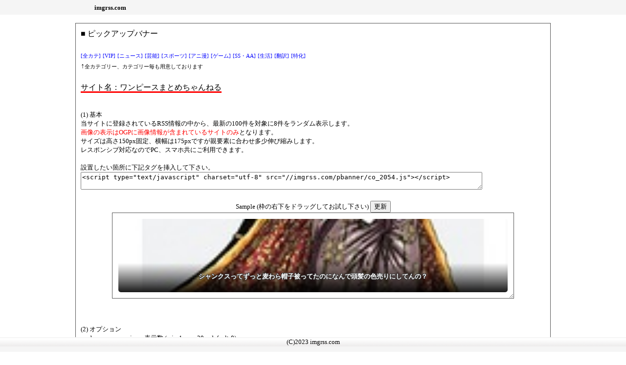

--- FILE ---
content_type: text/html; charset=UTF-8
request_url: http://imgrss.com/pbanner.cgi?code=2054
body_size: 2550
content:
<!DOCTYPE html>
<html lang="ja">

<head>
<title>画像RSS - ピックアップバナー</title>
<meta http-equiv="Content-Type" content="text/html; charset=UTF-8">
<meta name="Description" content="imgrss">
<meta http-equiv="Content-Style-Type" content="text/css">
<meta http-equiv="Content-Script-Type" content="text/javascript">
<link rel="shortcut icon" href="./img/favicon.ico">
<link rel="stylesheet" type="text/css" href="./css/style.css">
<meta http-equiv="Expires" content="0">

</head>
<body bgcolor="black" color="white">

<div id="header">

<div class="nav1">
<div class="container">
<div class="damepo">
<a href="./index.html" style="color:black;">imgrss.com</a>
</div>

</div>
</div>

</div>

<div id="contents">

<br>
<div style="margin: 0 auto;width:950px;padding:10px;border:1px solid #555555;text-align:left;font-size:10pt;">
<div style="font-size:12pt;">
■ ピックアップバナー<br>
<br>
<a href="./pbanner.cgi?cate=0" style="font-size:8pt;color:blue;" target="_self">[全カテ]</a>
<a href="./pbanner.cgi?cate=10" style="font-size:8pt;color:blue;" target="_self">[VIP]</a>
<a href="./pbanner.cgi?cate=20" style="font-size:8pt;color:blue;" target="_self">[ニュース]</a>
<a href="./pbanner.cgi?cate=30" style="font-size:8pt;color:blue;" target="_self">[芸能]</a>
<a href="./pbanner.cgi?cate=40" style="font-size:8pt;color:blue;" target="_self">[スポーツ]</a>
<a href="./pbanner.cgi?cate=50" style="font-size:8pt;color:blue;" target="_self">[アニ漫]</a>
<a href="./pbanner.cgi?cate=60" style="font-size:8pt;color:blue;" target="_self">[ゲーム]</a>
<a href="./pbanner.cgi?cate=70" style="font-size:8pt;color:blue;" target="_self">[SS・AA]</a>
<a href="./pbanner.cgi?cate=80" style="font-size:8pt;color:blue;" target="_self">[生活]</a>
<a href="./pbanner.cgi?cate=90" style="font-size:8pt;color:blue;" target="_self">[翻訳]</a>
<a href="./pbanner.cgi?cate=95" style="font-size:8pt;color:blue;" target="_self">[特化]</a>
<br>↑<span style="font-size:8pt;">全カテゴリー、カテゴリー毎も用意しております</span><br>
<br>
<span style="border-bottom:solid 3px red;">サイト名：ワンピースまとめちゃんねる</span><br>
</div>
<br>
<br>
(1) 基本<br>
当サイトに登録されているRSS情報の中から、最新の100件を対象に8件をランダム表示します。<br>
<span style="color:red;">画像の表示はOGPに画像情報が含まれているサイトのみ</span>となります。<br>
サイズは高さ150px固定、横幅は175pxですが親要素に合わせ多少伸び縮みします。<br>
レスポンシブ対応なのでPC、スマホ共にご利用できます。<br>
<br>
設置したい箇所に下記タグを挿入して下さい。<br>
<textarea id="story" rows="2" cols="100">
&lt;script type=&quot;text/javascript&quot; charset=&quot;utf-8&quot; src=&quot;//imgrss.com/pbanner/co_2054.js&quot;&gt;&lt;/script&gt;
</textarea>
<br>
<br>
<div style="text-align:center;">
Sample (枠の右下をドラッグしてお試し下さい) <input type="button"  value="更新" onclick="window.location.reload();">
</div>
<div style="margin: 0 auto;width:800px;padding:10px;border:1px solid #555555;text-align:left;resize:both;overflow:hidden;">
<script type="text/javascript" charset="utf-8" src="//imgrss.com/pbanner/co_2054.js"></script>
</div>
<br>
<br>
<br>
(2) オプション<br>
・pbanner_max_view : 表示数 (min:1 max:20、default:8)<br>
・pbanner_noimg_skip : 画像がないアイテムを表示しない(無効:0、有効:1、default:1)<br>
・pbanner_order_limit : 表示対象を100件より狭める、10以上で有効(無効:0、有効:10over、default:0)<br>
・pbanner_sort : 並び替え(最新順:0、人気順(クリック数):1、default:0)<br>
・pbanner_random : ランダム表示(無効:0、有効:1、default:1)<br>
・pbanner_img_height : 画像1枠の縦幅ピクセル値(min:60、max:600、default:150)<br>
・pbanner_img_width : 画像1枠の横幅ピクセル値(min:60、max:600、default:175)<br>
↑数値のみ設定、単位やクォーテーションは不要です。<br>
<br>
設置したい箇所に下記タグを挿入して下さい。<br>
※default値で良い項目は省略出来ます。<br>
<span style="color:red;">※コメントやHTMLタグが入ると上手く動作しない場合があります。</span><br>
<textarea id="story" rows="12" cols="100">
&lt;script type=&quot;text/javascript&quot;&gt;
	var pbanner_max_view = 5;
	var pbanner_noimg_skip = 1;
	var pbanner_order_limit = 50;
	var pbanner_random = 1;
	var pbanner_sort = 1;
	var pbanner_img_height = 200;
	var pbanner_img_width = 200;
&lt;/script&gt;
&lt;script type=&quot;text/javascript&quot; charset=&quot;utf-8&quot; src=&quot;//imgrss.com/pbanner/co_2054.js&quot;&gt;&lt;/script&gt;
</textarea>
<br>
<br>
<div style="text-align:center;">Sample</div>
<div style="margin: 0 auto;width:500px;padding:10px;border:1px solid #555555;text-align:left;resize:both;overflow:hidden;">
<script type="text/javascript">
	var pbanner_max_view = 5;
	var pbanner_noimg_skip = 1;
	var pbanner_order_limit = 50;
	var pbanner_random = 1;
	var pbanner_sort = 1;
	var pbanner_img_height = 200;
	var pbanner_img_width = 200;
</script>
<script type="text/javascript" charset="utf-8" src="//imgrss.com/pbanner/co_2054.js"></script>
</div>
<br>
↑を例とした評価順としては(<span style="color:red;">※画像が無い場合は表示されません</span>)<br>
1.登録されている最新100件をpbanner_sortで人気順にソート<br>
2.表示対象を100件からpbanner_order_limitで50件に絞る(人気順上位50件が残る)<br>
3.pbanner_randomで残った50件をシャッフル<br>
4.pbanner_noimg_skipで画像がないアイテムを除外<br>
5.pbanner_max_viewに指定された5件を表示<br>
6:指定されたサイズで表示<br>
<br>
(※1)ソートについて<br>
pbanner_sortでの人気順はクリック数が基準ですので、pbanner_order_limitで対象を絞ると<br>
最新記事が表示され難くなります。<br>
鮮度が重要なNEWS系、スポーツ系などは最新順で絞る方が向いています。<br>
pbanner_randomを無効にするとソート上位(最新or人気)から順番に固定して表示されます。<br>
<br>
(※2)レスポンシブの挙動について<br>
縦幅は固定ですが横幅は親要素にフィットするよう隙間を埋めます。<br>
例えば親要素の横幅が400pxであった場合に<br>
pbanner_max_view = 3;<br>
pbanner_img_width = 150;<br>
と設定した場合、横幅400pxに3枠入らないので<br>
400 - (154px(画像150px+左右マージン4px) × 2) = 92px<br>
この余った92pxを2枠で分け合い一行目の2枠の画像サイズは各width:196pxとなります。<br>
そして2行目は3枠目のみなので3枠目画像はwidth:396pxとなります。<br>

<br>
<br>

</div>

<br>


</div>

<div id="footer">

<div class="nav2">
<div class="container">
(C)2023 imgrss.com
</div>
</div>

</div>
</body>
</html>


--- FILE ---
content_type: text/javascript; charset=utf-8
request_url: http://imgrss.com/pbanner/co_2054.js
body_size: 1616
content:
/* (C) 2023 imgrss.com Update:01/25 05:11 */if (typeof pbanner_max_view == 'undefined') {pbanner_max_view = 8;}if ((pbanner_max_view < 1) || (pbanner_max_view > 20)) {pbanner_max_view = 8;}if (typeof pbanner_noimg_skip == 'undefined') {pbanner_noimg_skip = 1;}if (typeof pbanner_order_limit == 'undefined') {pbanner_order_limit = 0;} else {if (pbanner_order_limit < pbanner_max_view) {pbanner_order_limit = pbanner_max_view;}}if (typeof pbanner_random == 'undefined') {pbanner_random = 1;}if (typeof pbanner_sort == 'undefined') {pbanner_sort = 0;}if (typeof pbanner_img_height == 'undefined') {pbanner_img_height = 150;}if (!Number(pbanner_img_height)) {pbanner_img_height = 150;}if ((pbanner_img_height < 60) || (pbanner_img_height > 600)) {pbanner_img_height = 150;}if (typeof pbanner_img_width == 'undefined') {pbanner_img_width = 175;}if (!Number(pbanner_img_width)) {pbanner_img_width = 175;}if ((pbanner_img_width < 60) || (pbanner_img_width > 600)) {pbanner_img_width = 175;}Pbanner_View();function Pbanner_View() {const noimage_uri = '//imgrss.com/img/noimage.png';const jump_uri = '//2channeler.com/pick.cgi';let shadow_height = 60;let font_size = 13;let line_height = 20;if (pbanner_img_height >= 250) {shadow_height = 80;font_size = 17;line_height = 29;} else if (pbanner_img_height >= 225) {shadow_height = 70;font_size = 15;line_height = 24;} else if (pbanner_img_height >= 200) {shadow_height = 70;font_size = 14;line_height = 24;} else if (pbanner_img_height >= 175) {shadow_height = 65;line_height = 22;}let shadow_top = pbanner_img_height - shadow_height;let base = '<div style="margin:2px;padding:0px;height:<CHANGE=IMG_HEIGHT>px;width:<CHANGE=IMG_WIDTH>px;border:none;border-radius:5px;overflow:hidden;flex-grow:1;" onMouseOver="this.style.opacity=0.7" onMouseOut="this.style.opacity=1"><a href="<CHANGE=JUMP_URI>" title="<CHANGE=TITLE>" target="_blank" style="background-image:url(<CHANGE=IMG_URI>);background-position:center;background-size:cover;display:block;width:100%;height:100%;margin:0px;padding:0px;color:white;text-decoration:none;text-shadow:1px 1px #333,1px -1px #333,-1px 1px #333,-1px -1px #333;"><div style="position:relative;top:<CHANGE=SHADOW_TOP>px;left:0px;height:<CHANGE=SHADOW_HEIGHT>px;background:linear-gradient(rgba(0,0,0,0),rgba(0,0,0,0.9));margin:0px;font-size:<CHANGE=FONT_SIZE>px;font-weight:bold;line-height:<CHANGE=LINE_HEIGHT>px;word-break:break-all;overflow:hidden;"><div style="padding:18px 4px 0px;"><CHANGE=TITLE></div></div></a></div>';base = base.replace('<CHANGE=IMG_HEIGHT>',pbanner_img_height);base = base.replace('<CHANGE=IMG_WIDTH>',pbanner_img_width);base = base.replace('<CHANGE=SHADOW_TOP>',shadow_top);base = base.replace('<CHANGE=SHADOW_HEIGHT>',shadow_height);base = base.replace('<CHANGE=FONT_SIZE>',font_size);base = base.replace('<CHANGE=LINE_HEIGHT>',line_height);let items = [['2054','1701432000','50','シャンクスってずっと麦わら帽子被ってたのになんで頭髪の色売りにしてんの？',1,'https://livedoor.blogimg.jp/kakyuusenshi-khnhbvfb/imgs/f/a/fa1abbab-s.jpg']];if (pbanner_sort > 0) {items.sort(function(a,b){return(a[4] - b[4]);});}if (pbanner_order_limit >= 10) {if (items.length > pbanner_order_limit) {items.length = pbanner_order_limit;}}if (pbanner_random) {items = Shuffle(items);}document.write('<div style="display:flex;flex-wrap:wrap;text-align:center;margin:0px;padding:0px;">');let jump = '';let item = '';let cnt = 0;for (let i = 0; i < items.length; i++) {if ((pbanner_noimg_skip) && (items[i][5].length < 10)) { continue; }jump = jump_uri + '?code=' + items[i][0] + '&cate=' + items[i][2] + '&date=' + items[i][1];if (items[i][5].length < 10) { items[i][5] = noimage_uri; }item = base;item = item.replace('<CHANGE=IMG_URI>',items[i][5]);item = item.replace(/<CHANGE=TITLE>/g,items[i][3]);item = item.replace('<CHANGE=JUMP_URI>',jump);document.write(item + "\n");cnt++;if (cnt >= pbanner_max_view) {break;}}document.write('</div>');pbanner_max_view = undefined;pbanner_noimg_skip = undefined;pbanner_order_limit = undefined;pbanner_random = undefined;pbanner_sort = undefined;pbanner_img_height = undefined;pbanner_img_width = undefined;}function Shuffle(arr) {let r = 0;let tmp = '';for(let i = (arr.length - 1); 0 < i; i--){    r = Math.floor(Math.random() * (i + 1));tmp = arr[i];arr[i] = arr[r];arr[r] = tmp;}return arr;}